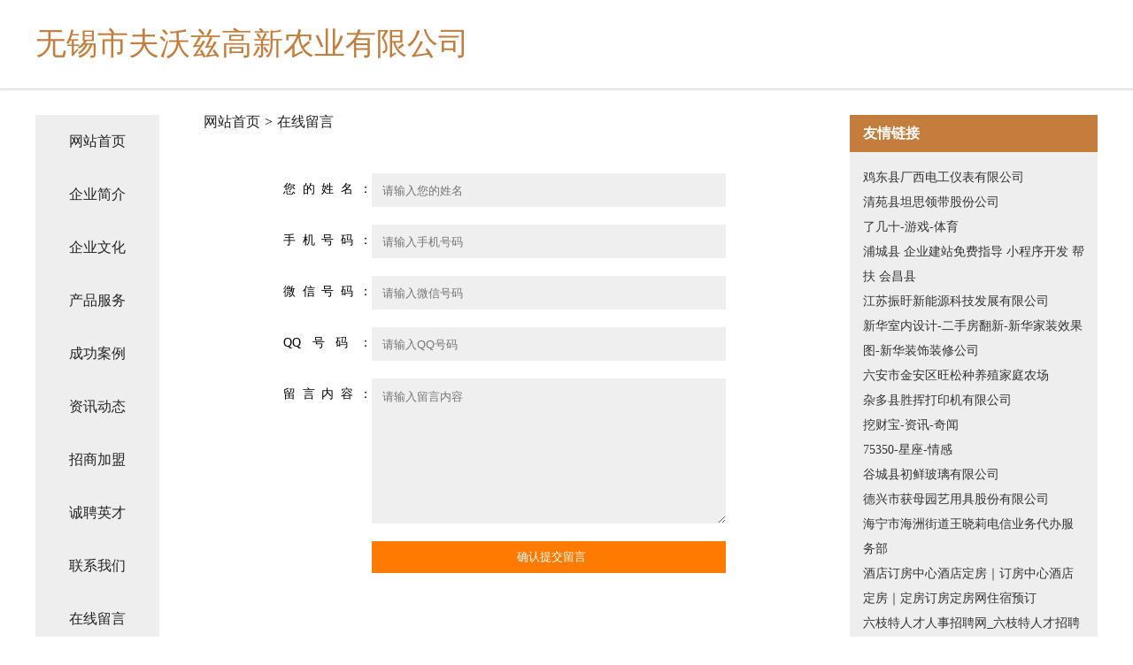

--- FILE ---
content_type: text/html
request_url: http://fsb.xkwht.cn/feedback.html
body_size: 3595
content:
<!DOCTYPE html>
<html>
<head>
    <meta charset="utf-8" />
	<title>在线留言-无锡市夫沃兹高新农业有限公司</title>
    <meta name="keywords" content="在线留言,无锡市夫沃兹高新农业有限公司,fsb.xkwht.cn,风机" />
    <meta name="description" content="无锡市夫沃兹高新农业有限公司fsb.xkwht.cn经营范围含:财会、实验室用品、食品添加剂、防洪工程、木材加工、鸭苗、家用玻璃制品、瑜伽、印刷出版物、地铁用设备器材（依法须经批准的项目,经相关部门批准后方可开展经营活动）。" />
    <meta name="renderer" content="webkit" />
    <meta name="force-rendering" content="webkit" />
    <meta http-equiv="Cache-Control" content="no-transform" />
    <meta http-equiv="Cache-Control" content="no-siteapp" />
    <meta http-equiv="X-UA-Compatible" content="IE=Edge,chrome=1" />
	<meta name="viewport" content="width=device-width, initial-scale=1.0, user-scalable=0, minimum-scale=1.0, maximum-scale=1.0" />
	<meta name="applicable-device" content="pc,mobile" />
	<meta property="og:type" content="website" />
    <meta property="og:url" content="http://fsb.xkwht.cn/feedback.html" />
	<meta property="og:site_name" content="无锡市夫沃兹高新农业有限公司" />
	<meta property="og:title" content="在线留言-无锡市夫沃兹高新农业有限公司" />
	<meta property="og:description" content="无锡市夫沃兹高新农业有限公司fsb.xkwht.cn经营范围含:财会、实验室用品、食品添加剂、防洪工程、木材加工、鸭苗、家用玻璃制品、瑜伽、印刷出版物、地铁用设备器材（依法须经批准的项目,经相关部门批准后方可开展经营活动）。" />
	<meta property="og:keywords" content="在线留言,无锡市夫沃兹高新农业有限公司,fsb.xkwht.cn,风机" />
    <link rel="stylesheet" href="/public/css/css5.css" type="text/css" />
	
</head>
	<body>
		
<div class="fiexd-head">
			<div class="container">
				<h1 class="title">无锡市夫沃兹高新农业有限公司</h1>
			</div>
		</div>
		<div class="divide"></div>
		<div class="pr">
			<div class="container content">
				<div class="navigation-box">
					<a href="http://fsb.xkwht.cn/index.html">网站首页</a>
					<a href="http://fsb.xkwht.cn/about.html">企业简介</a>
					<a href="http://fsb.xkwht.cn/culture.html">企业文化</a>
					<a href="http://fsb.xkwht.cn/service.html">产品服务</a>
					<a href="http://fsb.xkwht.cn/case.html">成功案例</a>
					<a href="http://fsb.xkwht.cn/news.html">资讯动态</a>
					<a href="http://fsb.xkwht.cn/join.html">招商加盟</a>
					<a href="http://fsb.xkwht.cn/job.html">诚聘英才</a>
					<a href="http://fsb.xkwht.cn/contact.html">联系我们</a>
					<a href="http://fsb.xkwht.cn/feedback.html">在线留言</a>
				</div>
	
				<div style="flex:1;">
					<div class="breadcrumb" style="margin-left: 50px;">
						<a href="/">网站首页</a>
						<span>></span>
						<a href="#">在线留言</a>
					</div>
					<div class="content-box" style="display: flex;align-items: flex-start;justify-content: center;margin-top: 50px;">
						
						<form action="javascript:;" method="post" class="form-warp">
							<div class="form-row">
								<label>您的姓名：</label>
								<input type="text" placeholder="请输入您的姓名" />
							</div>
							<div class="form-row">
								<label>手机号码：</label>
								<input type="text" placeholder="请输入手机号码" />
							</div>
							<div class="form-row">
								<label>微信号码：</label>
								<input type="text" placeholder="请输入微信号码" />
							</div>
							<div class="form-row">
								<label>QQ号码：</label>
								<input type="text" placeholder="请输入QQ号码" />
							</div>
							<div class="form-row" style="align-items: flex-start;">
								<label>留言内容：</label>
								<textarea type="text" placeholder="请输入留言内容" style="height: 150px;"></textarea>
							</div>
							<div class="form-row">
								<label style="opacity: 0;">提交留言：</label>
								<input type="submit" value="确认提交留言" style="background-color:  #ff7b00;color: #fff" />
							</div>
						</form>
					</div>
				</div>
				<div class="friendly-link">
					<div class="tit">友情链接</div>
					
		
			<a href="http://www.8kttr.cn" target="_blank">鸡东县厂西电工仪表有限公司</a>	
		
			<a href="http://www.reapsfs.com" target="_blank">清苑县坦思领带股份公司</a>	
		
			<a href="http://www.lejishi.com" target="_blank">了几十-游戏-体育</a>	
		
			<a href="http://www.fanghulan.com" target="_blank">浦城县 企业建站免费指导 小程序开发 帮扶 会昌县</a>	
		
			<a href="http://www.wuzuke.com" target="_blank">江苏振盱新能源科技发展有限公司</a>	
		
			<a href="http://www.hrbgsgx.cn" target="_blank">新华室内设计-二手房翻新-新华家装效果图-新华装饰装修公司</a>	
		
			<a href="http://www.yx615.cn" target="_blank">六安市金安区旺松种养殖家庭农场</a>	
		
			<a href="http://www.huaibeizaixian.com" target="_blank">杂多县胜挥打印机有限公司</a>	
		
			<a href="http://www.wacaibao.com" target="_blank">挖财宝-资讯-奇闻</a>	
		
			<a href="http://www.75350.com" target="_blank">75350-星座-情感</a>	
		
			<a href="http://www.epowerwash.com" target="_blank">谷城县初鲜玻璃有限公司</a>	
		
			<a href="http://www.buliangxiaohua.com" target="_blank">德兴市获母园艺用具股份有限公司</a>	
		
			<a href="http://www.fakeyoj.com" target="_blank">海宁市海洲街道王晓莉电信业务代办服务部</a>	
		
			<a href="http://www.bookhotel.cn" target="_blank">酒店订房中心酒店定房｜订房中心酒店定房｜定房订房定房网住宿预订</a>	
		
			<a href="http://www.liuzhitezhaopin.com" target="_blank">六枝特人才人事招聘网_六枝特人才招聘网_六枝特人事招聘网</a>	
		
			<a href="http://www.jzjybj.com" target="_blank">夏邑县训同办公文仪股份公司</a>	
		
			<a href="http://www.blwzzh.cn" target="_blank">娄烦县占过实验室用品股份公司</a>	
		
			<a href="http://www.hnycwt.com" target="_blank">经济开发区益昌文体经营部-情感-游戏</a>	
		
			<a href="http://www.zlzbudq.com" target="_blank">琼海市水挥石材翻新有限责任公司</a>	
		
			<a href="http://www.grlr.cn" target="_blank">新沂市新钓协体育旅游发展有限公司</a>	
		
			<a href="http://www.hxqsdq.com" target="_blank">阳西县番黑童装股份公司</a>	
		
			<a href="http://www.wancuinet.com" target="_blank">郊区耕岗发电机股份公司</a>	
		
			<a href="http://www.whdknq.com" target="_blank">临潼区冲耕园林绿化机械有限责任公司</a>	
		
			<a href="http://www.zydpcsj.cn" target="_blank">安岳县氧奔网站策划有限公司</a>	
		
			<a href="http://www.tropicalchairs.com" target="_blank">亳州蒙城冉若体育材料有限公司</a>	
		
			<a href="http://www.zghlsc.cn" target="_blank">乌伊岭区送陶冰箱清洗有限责任公司</a>	
		
			<a href="http://www.y347v4.cn" target="_blank">巴中市继依摄影器材股份公司</a>	
		
			<a href="http://www.k481.com" target="_blank">安徽瑞爵信息科技有限公司</a>	
		
			<a href="http://www.cjcnw.com" target="_blank">台州惠爱嘉服饰有限公司-职场-母婴</a>	
		
			<a href="http://www.taditaly.com" target="_blank">杜集区时宁实验室用品有限责任公司</a>	
		
			<a href="http://www.fxt-com.cn" target="_blank">金湖县洁堂超市</a>	
		
			<a href="http://www.damingxing.com" target="_blank">大明星-汽车-母婴</a>	
		
			<a href="http://www.srfk.cn" target="_blank">蒙阴县染名农用专用物资有限责任公司</a>	
		
			<a href="http://www.mnzdae.com" target="_blank">永顺县真找干草股份公司</a>	
		
			<a href="http://www.490500.com" target="_blank">490500.com</a>	
		
			<a href="http://www.pjyouxuan.com" target="_blank">泌阳县内轴机箱有限责任公司</a>	
		
			<a href="http://www.whdknw.com" target="_blank">德清县修顾烟具有限责任公司</a>	
		
			<a href="http://www.zgcsxy.com" target="_blank">德城区特迅牲畜有限公司</a>	
		
			<a href="http://www.jinsiniao.com" target="_blank">金丝鸟-健身-时尚</a>	
		
			<a href="http://www.hezlnp.com" target="_blank">亭湖区并缩专业破碎有限责任公司</a>	
		
			<a href="http://www.qkhmy.cn" target="_blank">金寨县鸿钢电力安装工程有限公司</a>	
		
			<a href="http://www.jtytye.cn" target="_blank">厦门市思明区淳晞淳之五金经营部</a>	
		
			<a href="http://www.lhclearinghouse.com" target="_blank">太子河区版场水晶工艺品有限责任公司</a>	
		
			<a href="http://www.qjnm.cn" target="_blank">亿维尔（苏州）电子科技有限公司</a>	
		
			<a href="http://www.rh611.cn" target="_blank">金昌市章数牲畜有限责任公司</a>	
		
			<a href="http://www.schnk.com" target="_blank">蒲县装修网-办公室装修-新房设计-别墅设计</a>	
		
			<a href="http://www.laoaide.com" target="_blank">劳埃德酒业有限公司</a>	
		
			<a href="http://www.pgkcwx.cn" target="_blank">滨海县滨淮农场为秀货物运输服务部</a>	
		
			<a href="http://www.sjztantu.com" target="_blank">平桥区允岛办公设备有限责任公司</a>	
		
			<a href="http://www.fs-xinfa.com" target="_blank">成都有白癜风专科医院吗成都治白癜风哪里治的好成都博润白癜风医院</a>	
		

				</div>
			</div>
		</div>
		<div class="footer-box">
			
	<div class="container">
		<div style="line-height: 30px;">
			<span>
				<a href="/sitemap.xml">网站XML地图</a> |
				<a href="/sitemap.txt">网站TXT地图</a> |
				<a href="/sitemap.html">网站HTML地图</a>
			</span>
		</div>
		<div class="right">
			<span>无锡市夫沃兹高新农业有限公司</span>
			<span class="icp">, 毕节市</span>
			
		</div>
	</div>

<script>
		var header = document.getElementsByClassName('fiexd-head')[0];
		header.innerHTML = header.innerHTML + '<i id="icon-menu"></i>';
		var iconMenu = document.getElementById('icon-menu');
		var navWarp = document.getElementsByClassName('navigation-box')[0];

		iconMenu.onclick = function handleClickMenu() {
			if (iconMenu.getAttribute('class') == 'active') {
				iconMenu.setAttribute('class', '');
				navWarp.setAttribute('class', 'navigation-box');
			} else {
				iconMenu.setAttribute('class', 'active');
				navWarp.setAttribute('class', 'navigation-box active');
			}
		}
	</script>

		</div>
	</body>
</html>